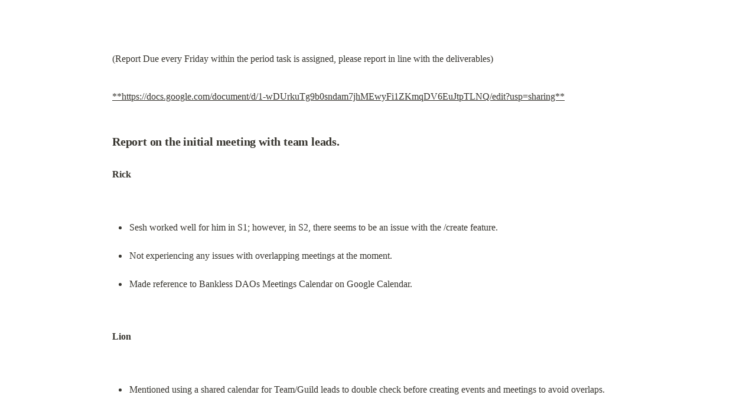

--- FILE ---
content_type: text/html; charset=utf-8
request_url: https://www.notion.so/aragonorg/Calendar-Management-Task-efb5affba8404453a4ada180cf44043e
body_size: 1994
content:
<!DOCTYPE html>
<html lang="en">
	<head>
		<meta charset="utf-8">
		<title>Calendar Management Task | Notion</title>
		<meta name="viewport" content="width=device-width, height=device-height, initial-scale=1.0, maximum-scale=1.0, user-scalable=no, viewport-fit=cover">
		<meta name="description" content="(Report Due every Friday within the period task is assigned, please report in line with the deliverables)">
		
		<meta name="article:author" content="Michael MATI">
		
		<meta name="twitter:card" content="summary_large_image">
		<meta name="twitter:title" content="Calendar Management Task | Notion">
		<meta name="twitter:description" content="(Report Due every Friday within the period task is assigned, please report in line with the deliverables)">
		<meta name="twitter:url" content="https://www.notion.so/Calendar-Management-Task-efb5affba8404453a4ada180cf44043e">
		
			<meta name="twitter:image" content="https://www.notion.so/images/meta/notion-wordmark.png">
		
		<meta property="og:site_name" content="aragonorg on Notion">
		<meta property="og:type" content="article">
		<meta property="og:url" content="https://www.notion.so/Calendar-Management-Task-efb5affba8404453a4ada180cf44043e">
		<meta property="og:title" content="Calendar Management Task | Notion">
		<meta property="og:description" content="(Report Due every Friday within the period task is assigned, please report in line with the deliverables)">
		
			<meta property="og:image" content="https://www.notion.so/images/meta/notion-wordmark.png">
		
		<meta property="og:locale" content="en_US">
		<meta name="slack-app-id" content="A049JV0H0KC">
		<link rel="shortcut icon" href="https://www.notion.so/images/favicon.ico"/>
		<link rel="canonical" href="https://www.notion.so/Calendar-Management-Task-efb5affba8404453a4ada180cf44043e" />
		
		<style> /* cspell:disable-file */ /* webkit printing magic: print all background colors */ html { -webkit-print-color-adjust: exact; } * { box-sizing: border-box; -webkit-print-color-adjust: exact; }  html, body { margin: 0; padding: 0; } @media only screen { body { margin: 2em auto; max-width: 900px; color: rgb(55, 53, 47); } }  body { line-height: 1.5; white-space: pre-wrap; }  a, a.visited { color: inherit; text-decoration: underline; }  .pdf-relative-link-path { font-size: 80%; color: #444; }  h1, h2, h3 { letter-spacing: -0.01em; line-height: 1.2; font-weight: 600; margin-bottom: 0; }  /* Override strong tags inside headings to maintain consistent weight */ h1 strong, h2 strong, h3 strong { font-weight: 600; }  .page-title { font-size: 2.5rem; font-weight: 700; margin-top: 0; margin-bottom: 0.75em; }  h1 { font-size: 1.875rem; margin-top: 1.875rem; }  h2 { font-size: 1.5rem; margin-top: 1.5rem; }  h3 { font-size: 1.25rem; margin-top: 1.25rem; }  .source { border: 1px solid #ddd; border-radius: 3px; padding: 1.5em; word-break: break-all; }  .callout { border-radius: 10px; padding: 1rem; }  figure { margin: 1.25em 0; page-break-inside: avoid; }  figcaption { opacity: 0.5; font-size: 85%; margin-top: 0.5em; }  mark { background-color: transparent; }  .indented { padding-left: 1.5em; }  hr { background: transparent; display: block; width: 100%; height: 1px; visibility: visible; border: none; border-bottom: 1px solid rgba(55, 53, 47, 0.09); }  img { max-width: 100%; }  @media only print { img { max-height: 100vh; object-fit: contain; } }  @page { margin: 1in; }  .collection-content { font-size: 0.875rem; }  .collection-content td { white-space: pre-wrap; word-break: break-word; }  .column-list { display: flex; justify-content: space-between; }  .column { padding: 0 1em; }  .column:first-child { padding-left: 0; }  .column:last-child { padding-right: 0; }  .table_of_contents-item { display: block; font-size: 0.875rem; line-height: 1.3; padding: 0.125rem; }  .table_of_contents-indent-1 { margin-left: 1.5rem; }  .table_of_contents-indent-2 { margin-left: 3rem; }  .table_of_contents-indent-3 { margin-left: 4.5rem; }  .table_of_contents-link { text-decoration: none; opacity: 0.7; border-bottom: 1px solid rgba(55, 53, 47, 0.18); }  table, th, td { border: 1px solid rgba(55, 53, 47, 0.09); border-collapse: collapse; }  table { border-left: none; border-right: none; }  th, td { font-weight: normal; padding: 0.25em 0.5em; line-height: 1.5; min-height: 1.5em; text-align: left; }  th { color: rgba(55, 53, 47, 0.6); }  ol, ul { margin: 0; margin-block-start: 0.6em; margin-block-end: 0.6em; }  li > ol:first-child, li > ul:first-child { margin-block-start: 0.6em; }  ul > li { list-style: disc; }  ul.to-do-list { padding-inline-start: 0; }  ul.to-do-list > li { list-style: none; }  .to-do-children-checked { text-decoration: line-through; opacity: 0.375; }  ul.toggle > li { list-style: none; }  ul { padding-inline-start: 1.7em; }  ul > li { padding-left: 0.1em; }  ol { padding-inline-start: 1.6em; }  ol > li { padding-left: 0.2em; }  .mono ol { padding-inline-start: 2em; }  .mono ol > li { text-indent: -0.4em; }  .toggle { padding-inline-start: 0em; list-style-type: none; }  /* Indent toggle children */ .toggle > li > details { padding-left: 1.7em; }  .toggle > li > details > summary { margin-left: -1.1em; }  .selected-value { display: inline-block; padding: 0 0.5em; background: rgba(206, 205, 202, 0.5); border-radius: 3px; margin-right: 0.5em; margin-top: 0.3em; margin-bottom: 0.3em; white-space: nowrap; }  .collection-title { display: inline-block; margin-right: 1em; }  .page-description { margin-bottom: 2em; }  .simple-table { margin-top: 1em; font-size: 0.875rem; empty-cells: show; } .simple-table td { height: 29px; min-width: 120px; }  .simple-table th { height: 29px; min-width: 120px; }  .simple-table-header-color { background: rgb(247, 246, 243); color: black; } .simple-table-header { font-weight: 500; }  time { opacity: 0.5; }  .icon { display: inline-flex; align-items: center; justify-content: center; max-width: 1.2em; max-height: 1.2em; text-decoration: none; vertical-align: text-bottom; margin-right: 0.5em; }  img.icon { border-radius: 3px; }  .callout img.notion-static-icon { width: 1em; height: 1em; }  .callout p { margin: 0; }  .callout h1, .callout h2, .callout h3 { margin: 0 0 0.6rem; }  .user-icon { width: 1.5em; height: 1.5em; border-radius: 100%; margin-right: 0.5rem; }  .user-icon-inner { font-size: 0.8em; }  .text-icon { border: 1px solid #000; text-align: center; }  .page-cover-image { display: block; object-fit: cover; width: 100%; max-height: 30vh; }  .page-header-icon { font-size: 3rem; margin-bottom: 1rem; }  .page-header-icon-with-cover { margin-top: -0.72em; margin-left: 0.07em; }  .page-header-icon img { border-radius: 3px; }  .link-to-page { margin: 1em 0; padding: 0; border: none; font-weight: 500; }  p > .user { opacity: 0.5; }  td > .user, td > time { white-space: nowrap; }  input[type="checkbox"] { transform: scale(1.5); margin-right: 0.6em; vertical-align: middle; }  p { margin-top: 0.5em; margin-bottom: 0.5em; }  .image { border: none; margin: 1.5em 0; padding: 0; border-radius: 0; text-align: center; }  .code, code { background: rgba(135, 131, 120, 0.15); border-radius: 3px; padding: 0.2em 0.4em; border-radius: 3px; font-size: 85%; tab-size: 2; }  code { color: #eb5757; }  .code { padding: 1.5em 1em; }  .code-wrap { white-space: pre-wrap; word-break: break-all; }  .code > code { background: none; padding: 0; font-size: 100%; color: inherit; }  blockquote { font-size: 1em; margin: 1em 0; padding-left: 1em; border-left: 3px solid rgb(55, 53, 47); }  blockquote.quote-large { font-size: 1.25em; }  .bookmark { text-decoration: none; max-height: 8em; padding: 0; display: flex; width: 100%; align-items: stretch; }  .bookmark-title { font-size: 0.85em; overflow: hidden; text-overflow: ellipsis; height: 1.75em; white-space: nowrap; }  .bookmark-text { display: flex; flex-direction: column; }  .bookmark-info { flex: 4 1 180px; padding: 12px 14px 14px; display: flex; flex-direction: column; justify-content: space-between; }  .bookmark-image { width: 33%; flex: 1 1 180px; display: block; position: relative; object-fit: cover; border-radius: 1px; }  .bookmark-description { color: rgba(55, 53, 47, 0.6); font-size: 0.75em; overflow: hidden; max-height: 4.5em; word-break: break-word; }  .bookmark-href { font-size: 0.75em; margin-top: 0.25em; }  .sans { font-family: ui-sans-serif, -apple-system, BlinkMacSystemFont, "Segoe UI Variable Display", "Segoe UI", Helvetica, "Apple Color Emoji", "Noto Sans Arabic", "Noto Sans Hebrew", Arial, sans-serif, "Segoe UI Emoji", "Segoe UI Symbol"; } .code { font-family: "SFMono-Regular", Menlo, Consolas, "PT Mono", "Liberation Mono", Courier, monospace; } .serif { font-family: Lyon-Text, Georgia, ui-serif, serif; } .mono { font-family: iawriter-mono, Nitti, Menlo, Courier, monospace; } .pdf .sans { font-family: Inter, ui-sans-serif, -apple-system, BlinkMacSystemFont, "Segoe UI Variable Display", "Segoe UI", Helvetica, "Apple Color Emoji", "Noto Sans Arabic", "Noto Sans Hebrew", Arial, sans-serif, "Segoe UI Emoji", "Segoe UI Symbol", 'Twemoji', 'Noto Color Emoji', 'Noto Sans CJK JP'; } .pdf:lang(zh-CN) .sans { font-family: Inter, ui-sans-serif, -apple-system, BlinkMacSystemFont, "Segoe UI Variable Display", "Segoe UI", Helvetica, "Apple Color Emoji", "Noto Sans Arabic", "Noto Sans Hebrew", Arial, sans-serif, "Segoe UI Emoji", "Segoe UI Symbol", 'Twemoji', 'Noto Color Emoji', 'Noto Sans CJK SC'; } .pdf:lang(zh-TW) .sans { font-family: Inter, ui-sans-serif, -apple-system, BlinkMacSystemFont, "Segoe UI Variable Display", "Segoe UI", Helvetica, "Apple Color Emoji", "Noto Sans Arabic", "Noto Sans Hebrew", Arial, sans-serif, "Segoe UI Emoji", "Segoe UI Symbol", 'Twemoji', 'Noto Color Emoji', 'Noto Sans CJK TC'; } .pdf:lang(ko-KR) .sans { font-family: Inter, ui-sans-serif, -apple-system, BlinkMacSystemFont, "Segoe UI Variable Display", "Segoe UI", Helvetica, "Apple Color Emoji", "Noto Sans Arabic", "Noto Sans Hebrew", Arial, sans-serif, "Segoe UI Emoji", "Segoe UI Symbol", 'Twemoji', 'Noto Color Emoji', 'Noto Sans CJK KR'; } .pdf .code { font-family: Source Code Pro, "SFMono-Regular", Menlo, Consolas, "PT Mono", "Liberation Mono", Courier, monospace, 'Twemoji', 'Noto Color Emoji', 'Noto Sans Mono CJK JP'; } .pdf:lang(zh-CN) .code { font-family: Source Code Pro, "SFMono-Regular", Menlo, Consolas, "PT Mono", "Liberation Mono", Courier, monospace, 'Twemoji', 'Noto Color Emoji', 'Noto Sans Mono CJK SC'; } .pdf:lang(zh-TW) .code { font-family: Source Code Pro, "SFMono-Regular", Menlo, Consolas, "PT Mono", "Liberation Mono", Courier, monospace, 'Twemoji', 'Noto Color Emoji', 'Noto Sans Mono CJK TC'; } .pdf:lang(ko-KR) .code { font-family: Source Code Pro, "SFMono-Regular", Menlo, Consolas, "PT Mono", "Liberation Mono", Courier, monospace, 'Twemoji', 'Noto Color Emoji', 'Noto Sans Mono CJK KR'; } .pdf .serif { font-family: PT Serif, Lyon-Text, Georgia, ui-serif, serif, 'Twemoji', 'Noto Color Emoji', 'Noto Serif CJK JP'; } .pdf:lang(zh-CN) .serif { font-family: PT Serif, Lyon-Text, Georgia, ui-serif, serif, 'Twemoji', 'Noto Color Emoji', 'Noto Serif CJK SC'; } .pdf:lang(zh-TW) .serif { font-family: PT Serif, Lyon-Text, Georgia, ui-serif, serif, 'Twemoji', 'Noto Color Emoji', 'Noto Serif CJK TC'; } .pdf:lang(ko-KR) .serif { font-family: PT Serif, Lyon-Text, Georgia, ui-serif, serif, 'Twemoji', 'Noto Color Emoji', 'Noto Serif CJK KR'; } .pdf .mono { font-family: PT Mono, iawriter-mono, Nitti, Menlo, Courier, monospace, 'Twemoji', 'Noto Color Emoji', 'Noto Sans Mono CJK JP'; } .pdf:lang(zh-CN) .mono { font-family: PT Mono, iawriter-mono, Nitti, Menlo, Courier, monospace, 'Twemoji', 'Noto Color Emoji', 'Noto Sans Mono CJK SC'; } .pdf:lang(zh-TW) .mono { font-family: PT Mono, iawriter-mono, Nitti, Menlo, Courier, monospace, 'Twemoji', 'Noto Color Emoji', 'Noto Sans Mono CJK TC'; } .pdf:lang(ko-KR) .mono { font-family: PT Mono, iawriter-mono, Nitti, Menlo, Courier, monospace, 'Twemoji', 'Noto Color Emoji', 'Noto Sans Mono CJK KR'; } .highlight-default { color: rgba(44, 44, 43, 1); } .highlight-gray { color: rgba(125, 122, 117, 1); fill: rgba(125, 122, 117, 1); } .highlight-brown { color: rgba(159, 118, 90, 1); fill: rgba(159, 118, 90, 1); } .highlight-orange { color: rgba(210, 123, 45, 1); fill: rgba(210, 123, 45, 1); } .highlight-yellow { color: rgba(203, 148, 52, 1); fill: rgba(203, 148, 52, 1); } .highlight-teal { color: rgba(80, 148, 110, 1); fill: rgba(80, 148, 110, 1); } .highlight-blue { color: rgba(56, 125, 201, 1); fill: rgba(56, 125, 201, 1); } .highlight-purple { color: rgba(154, 107, 180, 1); fill: rgba(154, 107, 180, 1); } .highlight-pink { color: rgba(193, 76, 138, 1); fill: rgba(193, 76, 138, 1); } .highlight-red { color: rgba(207, 81, 72, 1); fill: rgba(207, 81, 72, 1); } .highlight-default_background { color: rgba(44, 44, 43, 1); } .highlight-gray_background { background: rgba(42, 28, 0, 0.07); } .highlight-brown_background { background: rgba(139, 46, 0, 0.086); } .highlight-orange_background { background: rgba(224, 101, 1, 0.129); } .highlight-yellow_background { background: rgba(211, 168, 0, 0.137); } .highlight-teal_background { background: rgba(0, 100, 45, 0.09); } .highlight-blue_background { background: rgba(0, 124, 215, 0.094); } .highlight-purple_background { background: rgba(102, 0, 178, 0.078); } .highlight-pink_background { background: rgba(197, 0, 93, 0.086); } .highlight-red_background { background: rgba(223, 22, 0, 0.094); } .block-color-default { color: inherit; fill: inherit; } .block-color-gray { color: rgba(125, 122, 117, 1); fill: rgba(125, 122, 117, 1); } .block-color-brown { color: rgba(159, 118, 90, 1); fill: rgba(159, 118, 90, 1); } .block-color-orange { color: rgba(210, 123, 45, 1); fill: rgba(210, 123, 45, 1); } .block-color-yellow { color: rgba(203, 148, 52, 1); fill: rgba(203, 148, 52, 1); } .block-color-teal { color: rgba(80, 148, 110, 1); fill: rgba(80, 148, 110, 1); } .block-color-blue { color: rgba(56, 125, 201, 1); fill: rgba(56, 125, 201, 1); } .block-color-purple { color: rgba(154, 107, 180, 1); fill: rgba(154, 107, 180, 1); } .block-color-pink { color: rgba(193, 76, 138, 1); fill: rgba(193, 76, 138, 1); } .block-color-red { color: rgba(207, 81, 72, 1); fill: rgba(207, 81, 72, 1); } .block-color-default_background { color: inherit; fill: inherit; } .block-color-gray_background { background: rgba(240, 239, 237, 1); } .block-color-brown_background { background: rgba(245, 237, 233, 1); } .block-color-orange_background { background: rgba(251, 235, 222, 1); } .block-color-yellow_background { background: rgba(249, 243, 220, 1); } .block-color-teal_background { background: rgba(232, 241, 236, 1); } .block-color-blue_background { background: rgba(229, 242, 252, 1); } .block-color-purple_background { background: rgba(243, 235, 249, 1); } .block-color-pink_background { background: rgba(250, 233, 241, 1); } .block-color-red_background { background: rgba(252, 233, 231, 1); } .select-value-color-default { background-color: rgba(42, 28, 0, 0.07); } .select-value-color-gray { background-color: rgba(28, 19, 1, 0.11); } .select-value-color-brown { background-color: rgba(127, 51, 0, 0.156); } .select-value-color-orange { background-color: rgba(196, 88, 0, 0.203); } .select-value-color-yellow { background-color: rgba(209, 156, 0, 0.282); } .select-value-color-green { background-color: rgba(0, 96, 38, 0.156); } .select-value-color-blue { background-color: rgba(0, 118, 217, 0.203); } .select-value-color-purple { background-color: rgba(92, 0, 163, 0.141); } .select-value-color-pink { background-color: rgba(183, 0, 78, 0.152); } .select-value-color-red { background-color: rgba(206, 24, 0, 0.164); }  .checkbox { display: inline-flex; vertical-align: text-bottom; width: 16; height: 16; background-size: 16px; margin-left: 2px; margin-right: 5px; }  .checkbox-on { background-image: url("data:image/svg+xml;charset=UTF-8,%3Csvg%20width%3D%2216%22%20height%3D%2216%22%20viewBox%3D%220%200%2016%2016%22%20fill%3D%22none%22%20xmlns%3D%22http%3A%2F%2Fwww.w3.org%2F2000%2Fsvg%22%3E%0A%3Crect%20width%3D%2216%22%20height%3D%2216%22%20fill%3D%22%2358A9D7%22%2F%3E%0A%3Cpath%20d%3D%22M6.71429%2012.2852L14%204.9995L12.7143%203.71436L6.71429%209.71378L3.28571%206.2831L2%207.57092L6.71429%2012.2852Z%22%20fill%3D%22white%22%2F%3E%0A%3C%2Fsvg%3E"); }  .checkbox-off { background-image: url("data:image/svg+xml;charset=UTF-8,%3Csvg%20width%3D%2216%22%20height%3D%2216%22%20viewBox%3D%220%200%2016%2016%22%20fill%3D%22none%22%20xmlns%3D%22http%3A%2F%2Fwww.w3.org%2F2000%2Fsvg%22%3E%0A%3Crect%20x%3D%220.75%22%20y%3D%220.75%22%20width%3D%2214.5%22%20height%3D%2214.5%22%20fill%3D%22white%22%20stroke%3D%22%2336352F%22%20stroke-width%3D%221.5%22%2F%3E%0A%3C%2Fsvg%3E"); }  </style>
	</head>
	<body>
		<p>(Report Due every Friday within the period task is assigned, please report in line with the deliverables)</p>
<p><a href="https://docs.google.com/document/d/1-wDUrkuTg9b0sndam7jhMEwyFi1ZKmqDV6EuJtpTLNQ/edit?usp=sharing">**<a href="https://docs.google.com/document/d/1-wDUrkuTg9b0sndam7jhMEwyFi1ZKmqDV6EuJtpTLNQ/edit?usp=sharing**">https://docs.google.com/document/d/1-wDUrkuTg9b0sndam7jhMEwyFi1ZKmqDV6EuJtpTLNQ/edit?usp=sharing**</a></a></p>
<h3><strong>Report on the initial meeting with team leads.</strong></h3>
<p><strong>Rick</strong></p>
<ul>
<li>Sesh worked well for him in S1; however, in S2, there seems to be an issue with the /create feature.</li>
<li>Not experiencing any issues with overlapping meetings at the moment.</li>
<li>Made reference to Bankless DAOs Meetings Calendar on Google Calendar.</li>
</ul>
<p><strong>Lion</strong></p>
<ul>
<li>Mentioned using a shared calendar for Team/Guild leads to double check before creating events and meetings to avoid overlaps.</li>
</ul>
<p><strong>Murphy</strong></p>
<ul>
<li>Suggested a bot with a warning feature to help with the overlaps.</li>
<li>We cannot do many things about any timezone issues because it will always favour people on one end of the world over others.</li>
</ul>
<p><strong>Spectra</strong></p>
<ul>
<li>No absolute solution to any timezone issues.</li>
<li>Some Sesh features take up to 48 hours to reflect.</li>
<li>A shared calendar is a good idea. But not everyone in the community may be using google calendar to track events.</li>
</ul>
<p><strong>Shawn</strong></p>
<ul>
<li>There are no bots at the moment that offer a warning feature.</li>
<li>Sesh bot currently is the best calendar management bot for Discord.</li>
</ul>

	</body>
</html>
